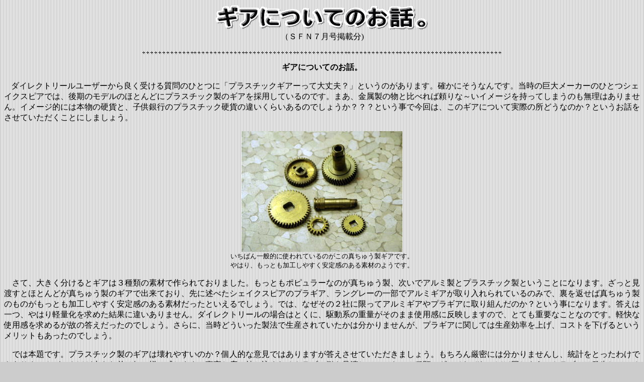

--- FILE ---
content_type: text/html
request_url: http://oldsite.basspond.co.jp/classic14.htm
body_size: 8563
content:
<!DOCTYPE HTML PUBLIC "-//W3C//DTD HTML 4.01 Transitional//EN">
<HTML>
<HEAD>
<META http-equiv="Content-Type" content="text/html; charset=Shift_JIS">
<META name="GENERATOR" content="IBM WebSphere Studio Homepage Builder Version 6.5.0.0 for Windows">
<META http-equiv="Content-Style-Type" content="text/css">
<TITLE>ギアについてのお話。</TITLE>
</HEAD>
<BODY text="#000000" bgcolor="#cccccc" link="#6666cc" vlink="#999999" alink="#cc66ff" background="gr1b.gif">
<P align="center"><IMG src="logo355.gif" width="426" height="55" border="0" alt="ギアについてのお話。"><BR>
（ＳＦＮ７月号掲載分)<BR>
<BR>
<IMG src="li00601.png" width="102" height="6" border="0"><IMG src="li00601.png" width="102" height="6" border="0"><IMG src="li00601.png" width="102" height="6" border="0"><IMG src="li00601.png" width="102" height="6" border="0"><IMG src="li00601.png" width="102" height="6" border="0"><IMG src="li00601.png" width="102" height="6" border="0"><IMG src="li00601.png" width="102" height="6" border="0"></P>
<p class=MsoNormal align=center style='text-align:center'><b style='mso-bidi-font-weight:
normal'><span style='font-family:"ＭＳ 明朝";mso-ascii-font-family:Century;
mso-hansi-font-family:Century'>ギアについてのお話。</span><span lang=EN-US></span></b></p>
<p class=MsoNormal style='text-indent:10.5pt;mso-char-indent-count:1.0'><span
style='font-family:"ＭＳ 明朝";mso-ascii-font-family:Century;mso-hansi-font-family:
Century'>ダイレクトリールユーザーから良く受ける質問のひとつに「プラスチックギアーって大丈夫？」というのがあります。確かにそうなんです。当時の巨大メーカーのひとつシェイクスピアでは、後期のモデルのほとんどにプラスチック製のギアを採用しているのです。まあ、金属製の物と比べれば頼りな～いイメージを持ってしまうのも無理はありません。イメージ的には本物の硬貨と、子供銀行のプラスチック硬貨の違いくらいあるのでしょうか？？？という事で今回は、このギアについて実際の所どうなのか？というお話をさせていただくことにしましょう。</span></p>
<P align="center"><IMG src="gia41.jpg" width="320" height="240" border="0"><BR>
<FONT size="-1">いちばん一般的に使われているのがこの真ちゅう製ギアです。<BR>
やはり、もっとも加工しやすく安定感のある素材のようです。</FONT></P>
<p class=MsoNormal><span style='font-family:"ＭＳ 明朝";mso-ascii-font-family:Century;
mso-hansi-font-family:Century'>　さて、大きく分けるとギアは３種類の素材で作られておりました。もっともポピュラーなのが真ちゅう製、次いでアルミ製とプラスチック製ということになります。ざっと見渡すとほとんどが真ちゅう製のギアで出来ており、先に述べたシェイクスピアのプラギア、ラングレーの一部でアルミギアが取り入れられているのみで、裏を返せば真ちゅう製のものがもっとも加工しやすく安定感のある素材だったといえるでしょう。では、なぜその２社に限ってアルミギアやプラギアに取り組んだのか？という事になります。答えは一つ、やはり軽量化を求めた結果に違いありません。ダイレクトリールの場合はとくに、駆動系の重量がそのまま使用感に反映しますので、とても重要なことなのです。軽快な使用感を求めるが故の答えだったのでしょう。さらに、当時どういった製法で生産されていたかは分かりませんが、プラギアに関しては生産効率を上げ、コストを下げるというメリットもあったのでしょう。</span></p>
<p class=MsoNormal><span style='font-family:"ＭＳ 明朝";mso-ascii-font-family:Century;
mso-hansi-font-family:Century'>　では本題です。プラスチック製のギアは壊れやすいのか？個人的な意見ではありますが答えさせていただきましょう。もちろん厳密には分かりませんし、統計をとったわけでもありませんが、さほど大きな差は無い様に感じます。事実お店に持ち込まれるトラブル例を見渡してみても、３種類のギアそれぞれでほぼ同じようにトラブルは発生しているのです。まあ、結局は使い手の問題であり、ある程度の節度をもって接していかないと、限界点を越えてしまえばどれでも一緒ということになるのです。もっとも安定感があると思われる真ちゅう製のギアでも、ピニオンギアがとんでも無いカタチにひん曲がっていたりと、信じられないトラブルも見受けたりするのです。そりゃそうですわ。５０ポンド６０ポンドのＰＥラインを使って、力任せにグイグイやれば、それはつまり２０～３０キロの力がかかるわけですからね・・・。無理をすれば間違いなく壊れます。そもそも華奢な造りのダイレクトリールはそんな力に耐えうる構造にはなっていないのです。その点充分自覚したうえで接していただきたいものです。オーバースペックのラインを使っているんだ！ということをお忘れないように。</span></p>
<P class="MsoNormal" align="center"><span style='font-family:"ＭＳ 明朝";mso-ascii-font-family:Century;
mso-hansi-font-family:Century'>　ここでさらに、それぞれの素材について特徴をまとめてみたいと思います。</span></P>
<P class="MsoNormal" style="margin-left:18.0pt;text-indent:-18.0pt;mso-list:l0 level1 lfo1;
tab-stops:list 18.0pt" align="center"><span lang=EN-US style='mso-fareast-font-family:
Century;mso-bidi-font-family:Century'><span style='mso-list:Ignore'>①<span
style='font:7.0pt "Times New Roman"'>&nbsp;&nbsp;&nbsp;&nbsp; </span></span></span><span
style='font-family:"ＭＳ 明朝";mso-ascii-font-family:Century;mso-hansi-font-family:
Century'>真ちゅうギア・・・加工しやすく最も多く使用されている素材で、金属的にもある程度の粘りもあり、使うごとにギア同士がなじみ、使用感が向上するといわれております。繰り返しになりますがもっとも安定感のある素材といえるでしょう。</span><BR>
<IMG src="gia31.jpg" width="320" height="240" border="0"><BR>
<FONT size="-1">ラングレー“ストリームライト”の内部構造です。<BR>
たったコレだけです。<BR>
なんて上手くまとめてあるんでしょう。<BR>
ちょっとグリスで汚れてますけどね･･･。</FONT></P>
<P class="MsoNormal" style="margin-left:18.0pt;text-indent:-18.0pt;mso-list:l0 level1 lfo1;
tab-stops:list 18.0pt" align="center"><span lang=EN-US style='mso-fareast-font-family:
Century;mso-bidi-font-family:Century'><span style='mso-list:Ignore'>②<span
style='font:7.0pt "Times New Roman"'>&nbsp;&nbsp;&nbsp;&nbsp; </span></span></span><span
style='font-family:"ＭＳ 明朝";mso-ascii-font-family:Century;mso-hansi-font-family:
Century'>アルミギア・・・真ちゅうと比べ重量的に軽く、駆動系の軽量化にはプラス材料となります。ただ、真ちゅうと比べると変質しやすく、使うごとにギア同士の馴染みが向上することは期待できず、つまりパフォーマンスは低下して行くとも考えられます。よって、よりこまめなメンテナンスで対処することが必要となるでしょう。</span><BR>
<IMG src="gia21.jpg" width="320" height="240" border="0"><BR>
<FONT size="-1">コレはラングレーの“スピーディー”の内部構造です。<BR>
真ちゅうとアルミのパーツが合わせて使われております。<BR>
しかしシンプルな構造ですね･･･。</FONT></P>
<P class="MsoNormal" style="margin-left:18.0pt;text-indent:-18.0pt;mso-list:l0 level1 lfo1;
tab-stops:list 18.0pt" align="center"><span lang=EN-US style='mso-fareast-font-family:
Century;mso-bidi-font-family:Century'><span style='mso-list:Ignore'>③<span
style='font:7.0pt "Times New Roman"'>&nbsp;&nbsp;&nbsp;&nbsp; </span></span></span><span
style='font-family:"ＭＳ 明朝";mso-ascii-font-family:Century;mso-hansi-font-family:
Century'>プラスチックギア・・・質量的に最も軽量なのは言うまでも無く、ギア同士のかみ合いも滑らかで、スムーズで軽快な巻き心地を味わうことが出来ます。よって、上記の金属ギアに比べ静粛性も向上します。ただ、異物の混入に対してはきわめて弱く</span><span
lang=EN-US>(</span><span style='font-family:"ＭＳ 明朝";mso-ascii-font-family:Century;
mso-hansi-font-family:Century'>小石など</span><span lang=EN-US>)</span><span
style='font-family:"ＭＳ 明朝";mso-ascii-font-family:Century;mso-hansi-font-family:
Century'>、ギアの山がつぶれ易いのは否めません。また、経年変化による劣化も大きいと考えられます。</span><BR>
<IMG src="gia11.jpg" width="320" height="240" border="0"><BR>
<FONT size="-1">こちらご存知シェイクスピアのプラギア。<BR>
コレだけ大きなギアを真ちゅうで造ったらかなり重くなってしまいます。<BR>
そこでプラスチック製のギアが採り入れられたのでしょうか？<BR>
けど、言うほど弱いものじゃないですよ！</FONT></P>
<p class=MsoNormal><span style='font-family:"ＭＳ 明朝";mso-ascii-font-family:Century;
mso-hansi-font-family:Century'>結局のところ、それぞれの素材にメリットデメリットがあり、どれも完璧ということは無いのです。ましてや半世紀以上の月日を経ているわけですから、その間どうやって使用され、またどのように保存されてきたのか・・・？によって状況は変わってきてしまうでしょう。｢カタチあるものはいつか・・・。｣少なくともこの割り切りは必要でしょうね。とにかく！道具としての命が途絶えるまで出来る限り大事にしてやってください。</span></p>
<P class="MsoNormal" align="center"><span style='font-family:"ＭＳ 明朝";mso-ascii-font-family:Century;
mso-hansi-font-family:Century'>愛をもって接すれば答えてくれる道具・・・それがダイレクトリールなんです。</span><span
lang=EN-US></span></P>
<P align="center"><A href="classic.htm"><IMG src="eye_l.gif" width="70" height="50" border="0"></A></P>
</BODY>
</HTML>